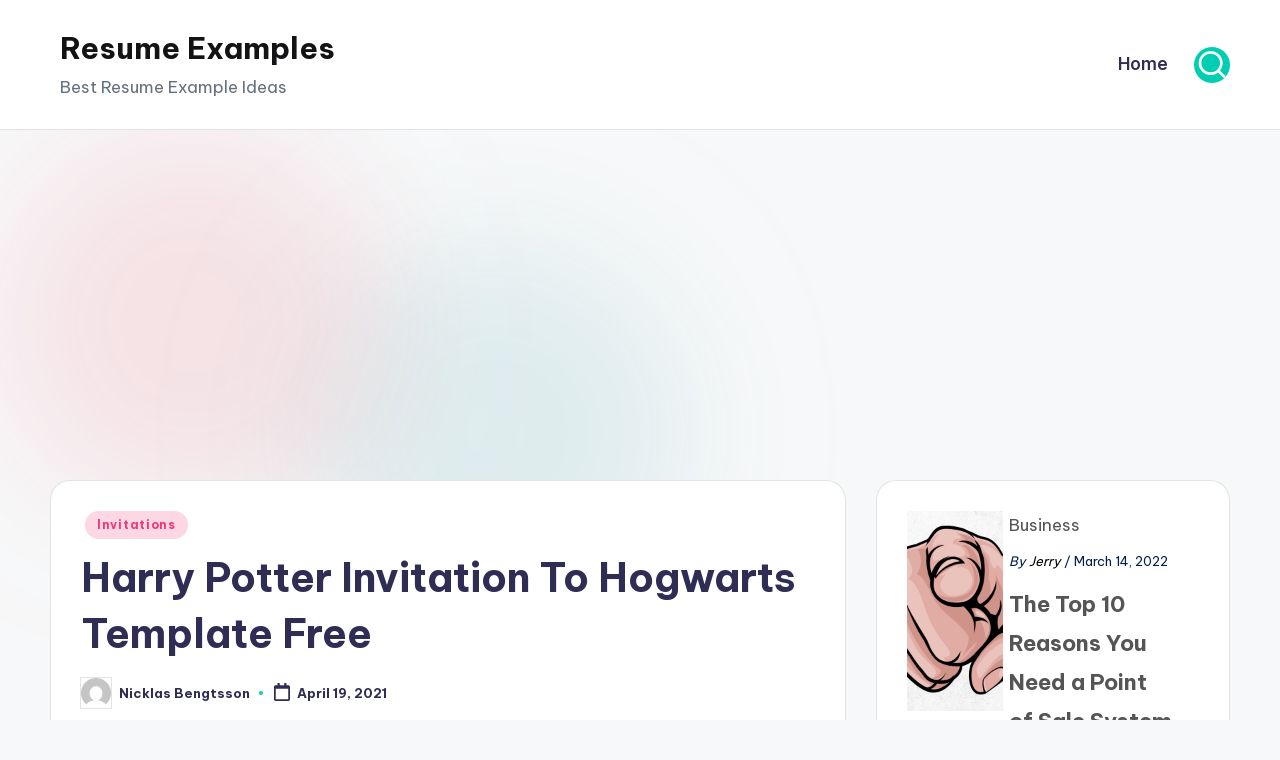

--- FILE ---
content_type: text/html; charset=UTF-8
request_url: https://www.contrapositionmagazine.com/2021/04/harry-potter-invitation-to-hogwarts-template-free/
body_size: 12567
content:

<!DOCTYPE html>
<html lang="en-US" itemscope itemtype="http://schema.org/WebPage" >
<head>
	<meta charset="UTF-8">
	<link rel="profile" href="http://gmpg.org/xfn/11">
	<title>Harry Potter Invitation To Hogwarts Template Free - Invitations : Resume Examples #Q4O6ynpGkd</title>
<meta name='robots' content='max-image-preview:large' />
	<style>img:is([sizes="auto" i], [sizes^="auto," i]) { contain-intrinsic-size: 3000px 1500px }</style>
	<meta name="viewport" content="width=device-width, initial-scale=1"><link rel='dns-prefetch' href='//www.contrapositionmagazine.com' />
<link rel='dns-prefetch' href='//fonts.googleapis.com' />
<link rel="alternate" type="application/rss+xml" title="Resume Examples &raquo; Feed" href="https://www.contrapositionmagazine.com/feed/" />
<link rel="alternate" type="application/rss+xml" title="Resume Examples &raquo; Comments Feed" href="https://www.contrapositionmagazine.com/comments/feed/" />
<script>
window._wpemojiSettings = {"baseUrl":"https:\/\/s.w.org\/images\/core\/emoji\/16.0.1\/72x72\/","ext":".png","svgUrl":"https:\/\/s.w.org\/images\/core\/emoji\/16.0.1\/svg\/","svgExt":".svg","source":{"concatemoji":"https:\/\/www.contrapositionmagazine.com\/wp-includes\/js\/wp-emoji-release.min.js?ver=6.8.3"}};
/*! This file is auto-generated */
!function(s,n){var o,i,e;function c(e){try{var t={supportTests:e,timestamp:(new Date).valueOf()};sessionStorage.setItem(o,JSON.stringify(t))}catch(e){}}function p(e,t,n){e.clearRect(0,0,e.canvas.width,e.canvas.height),e.fillText(t,0,0);var t=new Uint32Array(e.getImageData(0,0,e.canvas.width,e.canvas.height).data),a=(e.clearRect(0,0,e.canvas.width,e.canvas.height),e.fillText(n,0,0),new Uint32Array(e.getImageData(0,0,e.canvas.width,e.canvas.height).data));return t.every(function(e,t){return e===a[t]})}function u(e,t){e.clearRect(0,0,e.canvas.width,e.canvas.height),e.fillText(t,0,0);for(var n=e.getImageData(16,16,1,1),a=0;a<n.data.length;a++)if(0!==n.data[a])return!1;return!0}function f(e,t,n,a){switch(t){case"flag":return n(e,"\ud83c\udff3\ufe0f\u200d\u26a7\ufe0f","\ud83c\udff3\ufe0f\u200b\u26a7\ufe0f")?!1:!n(e,"\ud83c\udde8\ud83c\uddf6","\ud83c\udde8\u200b\ud83c\uddf6")&&!n(e,"\ud83c\udff4\udb40\udc67\udb40\udc62\udb40\udc65\udb40\udc6e\udb40\udc67\udb40\udc7f","\ud83c\udff4\u200b\udb40\udc67\u200b\udb40\udc62\u200b\udb40\udc65\u200b\udb40\udc6e\u200b\udb40\udc67\u200b\udb40\udc7f");case"emoji":return!a(e,"\ud83e\udedf")}return!1}function g(e,t,n,a){var r="undefined"!=typeof WorkerGlobalScope&&self instanceof WorkerGlobalScope?new OffscreenCanvas(300,150):s.createElement("canvas"),o=r.getContext("2d",{willReadFrequently:!0}),i=(o.textBaseline="top",o.font="600 32px Arial",{});return e.forEach(function(e){i[e]=t(o,e,n,a)}),i}function t(e){var t=s.createElement("script");t.src=e,t.defer=!0,s.head.appendChild(t)}"undefined"!=typeof Promise&&(o="wpEmojiSettingsSupports",i=["flag","emoji"],n.supports={everything:!0,everythingExceptFlag:!0},e=new Promise(function(e){s.addEventListener("DOMContentLoaded",e,{once:!0})}),new Promise(function(t){var n=function(){try{var e=JSON.parse(sessionStorage.getItem(o));if("object"==typeof e&&"number"==typeof e.timestamp&&(new Date).valueOf()<e.timestamp+604800&&"object"==typeof e.supportTests)return e.supportTests}catch(e){}return null}();if(!n){if("undefined"!=typeof Worker&&"undefined"!=typeof OffscreenCanvas&&"undefined"!=typeof URL&&URL.createObjectURL&&"undefined"!=typeof Blob)try{var e="postMessage("+g.toString()+"("+[JSON.stringify(i),f.toString(),p.toString(),u.toString()].join(",")+"));",a=new Blob([e],{type:"text/javascript"}),r=new Worker(URL.createObjectURL(a),{name:"wpTestEmojiSupports"});return void(r.onmessage=function(e){c(n=e.data),r.terminate(),t(n)})}catch(e){}c(n=g(i,f,p,u))}t(n)}).then(function(e){for(var t in e)n.supports[t]=e[t],n.supports.everything=n.supports.everything&&n.supports[t],"flag"!==t&&(n.supports.everythingExceptFlag=n.supports.everythingExceptFlag&&n.supports[t]);n.supports.everythingExceptFlag=n.supports.everythingExceptFlag&&!n.supports.flag,n.DOMReady=!1,n.readyCallback=function(){n.DOMReady=!0}}).then(function(){return e}).then(function(){var e;n.supports.everything||(n.readyCallback(),(e=n.source||{}).concatemoji?t(e.concatemoji):e.wpemoji&&e.twemoji&&(t(e.twemoji),t(e.wpemoji)))}))}((window,document),window._wpemojiSettings);
</script>
<style id='wp-emoji-styles-inline-css'>

	img.wp-smiley, img.emoji {
		display: inline !important;
		border: none !important;
		box-shadow: none !important;
		height: 1em !important;
		width: 1em !important;
		margin: 0 0.07em !important;
		vertical-align: -0.1em !important;
		background: none !important;
		padding: 0 !important;
	}
</style>
<link rel='stylesheet' id='wp-block-library-css' href='https://www.contrapositionmagazine.com/wp-includes/css/dist/block-library/style.min.css?ver=6.8.3' media='all' />
<style id='wp-block-library-theme-inline-css'>
.wp-block-audio :where(figcaption){color:#555;font-size:13px;text-align:center}.is-dark-theme .wp-block-audio :where(figcaption){color:#ffffffa6}.wp-block-audio{margin:0 0 1em}.wp-block-code{border:1px solid #ccc;border-radius:4px;font-family:Menlo,Consolas,monaco,monospace;padding:.8em 1em}.wp-block-embed :where(figcaption){color:#555;font-size:13px;text-align:center}.is-dark-theme .wp-block-embed :where(figcaption){color:#ffffffa6}.wp-block-embed{margin:0 0 1em}.blocks-gallery-caption{color:#555;font-size:13px;text-align:center}.is-dark-theme .blocks-gallery-caption{color:#ffffffa6}:root :where(.wp-block-image figcaption){color:#555;font-size:13px;text-align:center}.is-dark-theme :root :where(.wp-block-image figcaption){color:#ffffffa6}.wp-block-image{margin:0 0 1em}.wp-block-pullquote{border-bottom:4px solid;border-top:4px solid;color:currentColor;margin-bottom:1.75em}.wp-block-pullquote cite,.wp-block-pullquote footer,.wp-block-pullquote__citation{color:currentColor;font-size:.8125em;font-style:normal;text-transform:uppercase}.wp-block-quote{border-left:.25em solid;margin:0 0 1.75em;padding-left:1em}.wp-block-quote cite,.wp-block-quote footer{color:currentColor;font-size:.8125em;font-style:normal;position:relative}.wp-block-quote:where(.has-text-align-right){border-left:none;border-right:.25em solid;padding-left:0;padding-right:1em}.wp-block-quote:where(.has-text-align-center){border:none;padding-left:0}.wp-block-quote.is-large,.wp-block-quote.is-style-large,.wp-block-quote:where(.is-style-plain){border:none}.wp-block-search .wp-block-search__label{font-weight:700}.wp-block-search__button{border:1px solid #ccc;padding:.375em .625em}:where(.wp-block-group.has-background){padding:1.25em 2.375em}.wp-block-separator.has-css-opacity{opacity:.4}.wp-block-separator{border:none;border-bottom:2px solid;margin-left:auto;margin-right:auto}.wp-block-separator.has-alpha-channel-opacity{opacity:1}.wp-block-separator:not(.is-style-wide):not(.is-style-dots){width:100px}.wp-block-separator.has-background:not(.is-style-dots){border-bottom:none;height:1px}.wp-block-separator.has-background:not(.is-style-wide):not(.is-style-dots){height:2px}.wp-block-table{margin:0 0 1em}.wp-block-table td,.wp-block-table th{word-break:normal}.wp-block-table :where(figcaption){color:#555;font-size:13px;text-align:center}.is-dark-theme .wp-block-table :where(figcaption){color:#ffffffa6}.wp-block-video :where(figcaption){color:#555;font-size:13px;text-align:center}.is-dark-theme .wp-block-video :where(figcaption){color:#ffffffa6}.wp-block-video{margin:0 0 1em}:root :where(.wp-block-template-part.has-background){margin-bottom:0;margin-top:0;padding:1.25em 2.375em}
</style>
<style id='classic-theme-styles-inline-css'>
/*! This file is auto-generated */
.wp-block-button__link{color:#fff;background-color:#32373c;border-radius:9999px;box-shadow:none;text-decoration:none;padding:calc(.667em + 2px) calc(1.333em + 2px);font-size:1.125em}.wp-block-file__button{background:#32373c;color:#fff;text-decoration:none}
</style>
<style id='global-styles-inline-css'>
:root{--wp--preset--aspect-ratio--square: 1;--wp--preset--aspect-ratio--4-3: 4/3;--wp--preset--aspect-ratio--3-4: 3/4;--wp--preset--aspect-ratio--3-2: 3/2;--wp--preset--aspect-ratio--2-3: 2/3;--wp--preset--aspect-ratio--16-9: 16/9;--wp--preset--aspect-ratio--9-16: 9/16;--wp--preset--color--black: #000000;--wp--preset--color--cyan-bluish-gray: #abb8c3;--wp--preset--color--white: #ffffff;--wp--preset--color--pale-pink: #f78da7;--wp--preset--color--vivid-red: #cf2e2e;--wp--preset--color--luminous-vivid-orange: #ff6900;--wp--preset--color--luminous-vivid-amber: #fcb900;--wp--preset--color--light-green-cyan: #7bdcb5;--wp--preset--color--vivid-green-cyan: #00d084;--wp--preset--color--pale-cyan-blue: #8ed1fc;--wp--preset--color--vivid-cyan-blue: #0693e3;--wp--preset--color--vivid-purple: #9b51e0;--wp--preset--gradient--vivid-cyan-blue-to-vivid-purple: linear-gradient(135deg,rgba(6,147,227,1) 0%,rgb(155,81,224) 100%);--wp--preset--gradient--light-green-cyan-to-vivid-green-cyan: linear-gradient(135deg,rgb(122,220,180) 0%,rgb(0,208,130) 100%);--wp--preset--gradient--luminous-vivid-amber-to-luminous-vivid-orange: linear-gradient(135deg,rgba(252,185,0,1) 0%,rgba(255,105,0,1) 100%);--wp--preset--gradient--luminous-vivid-orange-to-vivid-red: linear-gradient(135deg,rgba(255,105,0,1) 0%,rgb(207,46,46) 100%);--wp--preset--gradient--very-light-gray-to-cyan-bluish-gray: linear-gradient(135deg,rgb(238,238,238) 0%,rgb(169,184,195) 100%);--wp--preset--gradient--cool-to-warm-spectrum: linear-gradient(135deg,rgb(74,234,220) 0%,rgb(151,120,209) 20%,rgb(207,42,186) 40%,rgb(238,44,130) 60%,rgb(251,105,98) 80%,rgb(254,248,76) 100%);--wp--preset--gradient--blush-light-purple: linear-gradient(135deg,rgb(255,206,236) 0%,rgb(152,150,240) 100%);--wp--preset--gradient--blush-bordeaux: linear-gradient(135deg,rgb(254,205,165) 0%,rgb(254,45,45) 50%,rgb(107,0,62) 100%);--wp--preset--gradient--luminous-dusk: linear-gradient(135deg,rgb(255,203,112) 0%,rgb(199,81,192) 50%,rgb(65,88,208) 100%);--wp--preset--gradient--pale-ocean: linear-gradient(135deg,rgb(255,245,203) 0%,rgb(182,227,212) 50%,rgb(51,167,181) 100%);--wp--preset--gradient--electric-grass: linear-gradient(135deg,rgb(202,248,128) 0%,rgb(113,206,126) 100%);--wp--preset--gradient--midnight: linear-gradient(135deg,rgb(2,3,129) 0%,rgb(40,116,252) 100%);--wp--preset--font-size--small: 13px;--wp--preset--font-size--medium: 20px;--wp--preset--font-size--large: 36px;--wp--preset--font-size--x-large: 42px;--wp--preset--spacing--20: 0.44rem;--wp--preset--spacing--30: 0.67rem;--wp--preset--spacing--40: 1rem;--wp--preset--spacing--50: 1.5rem;--wp--preset--spacing--60: 2.25rem;--wp--preset--spacing--70: 3.38rem;--wp--preset--spacing--80: 5.06rem;--wp--preset--shadow--natural: 6px 6px 9px rgba(0, 0, 0, 0.2);--wp--preset--shadow--deep: 12px 12px 50px rgba(0, 0, 0, 0.4);--wp--preset--shadow--sharp: 6px 6px 0px rgba(0, 0, 0, 0.2);--wp--preset--shadow--outlined: 6px 6px 0px -3px rgba(255, 255, 255, 1), 6px 6px rgba(0, 0, 0, 1);--wp--preset--shadow--crisp: 6px 6px 0px rgba(0, 0, 0, 1);}:where(.is-layout-flex){gap: 0.5em;}:where(.is-layout-grid){gap: 0.5em;}body .is-layout-flex{display: flex;}.is-layout-flex{flex-wrap: wrap;align-items: center;}.is-layout-flex > :is(*, div){margin: 0;}body .is-layout-grid{display: grid;}.is-layout-grid > :is(*, div){margin: 0;}:where(.wp-block-columns.is-layout-flex){gap: 2em;}:where(.wp-block-columns.is-layout-grid){gap: 2em;}:where(.wp-block-post-template.is-layout-flex){gap: 1.25em;}:where(.wp-block-post-template.is-layout-grid){gap: 1.25em;}.has-black-color{color: var(--wp--preset--color--black) !important;}.has-cyan-bluish-gray-color{color: var(--wp--preset--color--cyan-bluish-gray) !important;}.has-white-color{color: var(--wp--preset--color--white) !important;}.has-pale-pink-color{color: var(--wp--preset--color--pale-pink) !important;}.has-vivid-red-color{color: var(--wp--preset--color--vivid-red) !important;}.has-luminous-vivid-orange-color{color: var(--wp--preset--color--luminous-vivid-orange) !important;}.has-luminous-vivid-amber-color{color: var(--wp--preset--color--luminous-vivid-amber) !important;}.has-light-green-cyan-color{color: var(--wp--preset--color--light-green-cyan) !important;}.has-vivid-green-cyan-color{color: var(--wp--preset--color--vivid-green-cyan) !important;}.has-pale-cyan-blue-color{color: var(--wp--preset--color--pale-cyan-blue) !important;}.has-vivid-cyan-blue-color{color: var(--wp--preset--color--vivid-cyan-blue) !important;}.has-vivid-purple-color{color: var(--wp--preset--color--vivid-purple) !important;}.has-black-background-color{background-color: var(--wp--preset--color--black) !important;}.has-cyan-bluish-gray-background-color{background-color: var(--wp--preset--color--cyan-bluish-gray) !important;}.has-white-background-color{background-color: var(--wp--preset--color--white) !important;}.has-pale-pink-background-color{background-color: var(--wp--preset--color--pale-pink) !important;}.has-vivid-red-background-color{background-color: var(--wp--preset--color--vivid-red) !important;}.has-luminous-vivid-orange-background-color{background-color: var(--wp--preset--color--luminous-vivid-orange) !important;}.has-luminous-vivid-amber-background-color{background-color: var(--wp--preset--color--luminous-vivid-amber) !important;}.has-light-green-cyan-background-color{background-color: var(--wp--preset--color--light-green-cyan) !important;}.has-vivid-green-cyan-background-color{background-color: var(--wp--preset--color--vivid-green-cyan) !important;}.has-pale-cyan-blue-background-color{background-color: var(--wp--preset--color--pale-cyan-blue) !important;}.has-vivid-cyan-blue-background-color{background-color: var(--wp--preset--color--vivid-cyan-blue) !important;}.has-vivid-purple-background-color{background-color: var(--wp--preset--color--vivid-purple) !important;}.has-black-border-color{border-color: var(--wp--preset--color--black) !important;}.has-cyan-bluish-gray-border-color{border-color: var(--wp--preset--color--cyan-bluish-gray) !important;}.has-white-border-color{border-color: var(--wp--preset--color--white) !important;}.has-pale-pink-border-color{border-color: var(--wp--preset--color--pale-pink) !important;}.has-vivid-red-border-color{border-color: var(--wp--preset--color--vivid-red) !important;}.has-luminous-vivid-orange-border-color{border-color: var(--wp--preset--color--luminous-vivid-orange) !important;}.has-luminous-vivid-amber-border-color{border-color: var(--wp--preset--color--luminous-vivid-amber) !important;}.has-light-green-cyan-border-color{border-color: var(--wp--preset--color--light-green-cyan) !important;}.has-vivid-green-cyan-border-color{border-color: var(--wp--preset--color--vivid-green-cyan) !important;}.has-pale-cyan-blue-border-color{border-color: var(--wp--preset--color--pale-cyan-blue) !important;}.has-vivid-cyan-blue-border-color{border-color: var(--wp--preset--color--vivid-cyan-blue) !important;}.has-vivid-purple-border-color{border-color: var(--wp--preset--color--vivid-purple) !important;}.has-vivid-cyan-blue-to-vivid-purple-gradient-background{background: var(--wp--preset--gradient--vivid-cyan-blue-to-vivid-purple) !important;}.has-light-green-cyan-to-vivid-green-cyan-gradient-background{background: var(--wp--preset--gradient--light-green-cyan-to-vivid-green-cyan) !important;}.has-luminous-vivid-amber-to-luminous-vivid-orange-gradient-background{background: var(--wp--preset--gradient--luminous-vivid-amber-to-luminous-vivid-orange) !important;}.has-luminous-vivid-orange-to-vivid-red-gradient-background{background: var(--wp--preset--gradient--luminous-vivid-orange-to-vivid-red) !important;}.has-very-light-gray-to-cyan-bluish-gray-gradient-background{background: var(--wp--preset--gradient--very-light-gray-to-cyan-bluish-gray) !important;}.has-cool-to-warm-spectrum-gradient-background{background: var(--wp--preset--gradient--cool-to-warm-spectrum) !important;}.has-blush-light-purple-gradient-background{background: var(--wp--preset--gradient--blush-light-purple) !important;}.has-blush-bordeaux-gradient-background{background: var(--wp--preset--gradient--blush-bordeaux) !important;}.has-luminous-dusk-gradient-background{background: var(--wp--preset--gradient--luminous-dusk) !important;}.has-pale-ocean-gradient-background{background: var(--wp--preset--gradient--pale-ocean) !important;}.has-electric-grass-gradient-background{background: var(--wp--preset--gradient--electric-grass) !important;}.has-midnight-gradient-background{background: var(--wp--preset--gradient--midnight) !important;}.has-small-font-size{font-size: var(--wp--preset--font-size--small) !important;}.has-medium-font-size{font-size: var(--wp--preset--font-size--medium) !important;}.has-large-font-size{font-size: var(--wp--preset--font-size--large) !important;}.has-x-large-font-size{font-size: var(--wp--preset--font-size--x-large) !important;}
:where(.wp-block-post-template.is-layout-flex){gap: 1.25em;}:where(.wp-block-post-template.is-layout-grid){gap: 1.25em;}
:where(.wp-block-columns.is-layout-flex){gap: 2em;}:where(.wp-block-columns.is-layout-grid){gap: 2em;}
:root :where(.wp-block-pullquote){font-size: 1.5em;line-height: 1.6;}
</style>
<link rel='stylesheet' id='sp-related-post-css' href='https://www.contrapositionmagazine.com/wp-content/plugins/sp-related-post/public/css/sp-related-post-traditional.css?ver=1.0.0' media='all' />
<link rel='stylesheet' id='wpbaw-public-style-css' href='https://www.contrapositionmagazine.com/wp-content/plugins/wp-blog-and-widgets/assets/css/wpbaw-public.css?ver=2.2.1' media='all' />
<link rel='stylesheet' id='swiper-css' href='https://www.contrapositionmagazine.com/wp-content/themes/bloghash/assets/css/swiper-bundle.min.css?ver=6.8.3' media='all' />
<link rel='stylesheet' id='FontAwesome-css' href='https://www.contrapositionmagazine.com/wp-content/themes/bloghash/assets/css/all.min.css?ver=5.15.4' media='all' />
<link rel='stylesheet' id='bloghash-styles-css' href='https://www.contrapositionmagazine.com/wp-content/themes/bloghash/assets/css/style.min.css?ver=1.0.25' media='all' />
<!--[if IE]>
<link rel='stylesheet' id='bloghash-ie-css' href='https://www.contrapositionmagazine.com/wp-content/themes/bloghash/assets/css/compatibility/ie.min.css?ver=1.0.25' media='all' />
<![endif]-->
<link rel='stylesheet' id='bloghash-google-fonts-css' href='//fonts.googleapis.com/css?family=Inter+Tight%3A600%7CBe+Vietnam+Pro%3A400%2C700%2C500%7CPlayfair+Display%3A400%2C400i&#038;display=swap&#038;subsets=latin&#038;ver=1.0.25' media='' />
<link rel='stylesheet' id='bloghash-dynamic-styles-css' href='https://www.contrapositionmagazine.com/wp-content/uploads/bloghash/dynamic-styles.css?ver=1769490244' media='all' />
<!--[if IE]>
<script src="https://www.contrapositionmagazine.com/wp-content/themes/bloghash/assets/js/vendors/flexibility.min.js?ver=1.0.25" id="bloghash-flexibility-js"></script>
<script id="bloghash-flexibility-js-after">
flexibility(document.documentElement);
</script>
<![endif]-->
<script src="https://www.contrapositionmagazine.com/wp-includes/js/jquery/jquery.min.js?ver=3.7.1" id="jquery-core-js"></script>
<script src="https://www.contrapositionmagazine.com/wp-includes/js/jquery/jquery-migrate.min.js?ver=3.4.1" id="jquery-migrate-js"></script>
<link rel="https://api.w.org/" href="https://www.contrapositionmagazine.com/wp-json/" /><link rel="alternate" title="JSON" type="application/json" href="https://www.contrapositionmagazine.com/wp-json/wp/v2/posts/117625" /><link rel="EditURI" type="application/rsd+xml" title="RSD" href="https://www.contrapositionmagazine.com/xmlrpc.php?rsd" />
<meta name="generator" content="WordPress 6.8.3" />
<link rel='shortlink' href='https://www.contrapositionmagazine.com/?p=117625' />
<link rel="alternate" title="oEmbed (JSON)" type="application/json+oembed" href="https://www.contrapositionmagazine.com/wp-json/oembed/1.0/embed?url=https%3A%2F%2Fwww.contrapositionmagazine.com%2F2021%2F04%2Fharry-potter-invitation-to-hogwarts-template-free%2F" />
<link rel="alternate" title="oEmbed (XML)" type="text/xml+oembed" href="https://www.contrapositionmagazine.com/wp-json/oembed/1.0/embed?url=https%3A%2F%2Fwww.contrapositionmagazine.com%2F2021%2F04%2Fharry-potter-invitation-to-hogwarts-template-free%2F&#038;format=xml" />
<meta name="title" content="Harry Potter Invitation To Hogwarts Template Free - Invitations : Resume Examples #Q4O6ynpGkd" /><link rel="canonical" href="https://www.contrapositionmagazine.com/2021/04/harry-potter-invitation-to-hogwarts-template-free/" />		<script type="text/javascript">
			var _statcounter = _statcounter || [];
			_statcounter.push({"tags": {"author": "Nicklas Bengtsson"}});
		</script>
		<style type="text/css"></style><meta name="theme-color" content="#00ceb3"><script async src="https://pagead2.googlesyndication.com/pagead/js/adsbygoogle.js?client=ca-pub-8923020722602584"
     crossorigin="anonymous"></script>	
</head>

<body class="wp-singular post-template-default single single-post postid-117625 single-format-standard wp-embed-responsive wp-theme-bloghash bloghash-topbar__separators-regular bloghash-layout__fw-contained bloghash-layout__boxed-separated bloghash-layout-shadow bloghash-header-layout-1 bloghash-menu-animation-underline bloghash-header__separators-none bloghash-single-title-in-content bloghash-page-title-align-left bloghash-has-sidebar bloghash-sticky-sidebar bloghash-sidebar-style-2 bloghash-sidebar-position__right-sidebar entry-media-hover-style-1 bloghash-copyright-layout-1 is-section-heading-init-s1 is-footer-heading-init-s0 bloghash-input-supported bloghash-blog-image-wrap validate-comment-form bloghash-menu-accessibility">


<div id="page" class="hfeed site">
	<a class="skip-link screen-reader-text" href="#main">Skip to content</a>

	
	
	<header id="masthead" class="site-header" role="banner" itemtype="https://schema.org/WPHeader" itemscope="itemscope">
		<div id="bloghash-header" >
		<div id="bloghash-header-inner">
		
<div class="bloghash-container bloghash-header-container">

	
<div class="bloghash-logo bloghash-header-element" itemtype="https://schema.org/Organization" itemscope="itemscope">
	<div class="logo-inner"><span class="site-title" itemprop="name">
					<a href="https://www.contrapositionmagazine.com/" rel="home" itemprop="url">
						Resume Examples
					</a>
				</span><p class="site-description" itemprop="description">
						Best Resume Example Ideas
					</p></div></div><!-- END .bloghash-logo -->

	<span class="bloghash-header-element bloghash-mobile-nav">
				<button class="bloghash-hamburger hamburger--spin bloghash-hamburger-bloghash-primary-nav" aria-label="Menu" aria-controls="bloghash-primary-nav" type="button">

			
			<span class="hamburger-box">
				<span class="hamburger-inner"></span>
			</span>

		</button>
			</span>

	
<nav class="site-navigation main-navigation bloghash-primary-nav bloghash-nav bloghash-header-element" role="navigation" itemtype="https://schema.org/SiteNavigationElement" itemscope="itemscope" aria-label="Site Navigation">

<ul class="bloghash-primary-nav"><li ><a href="https://www.contrapositionmagazine.com/"><span>Home</span></a></li></ul></nav><!-- END .bloghash-nav -->
<div class="bloghash-header-widgets bloghash-header-element bloghash-widget-location-right"><div class="bloghash-header-widget__search bloghash-header-widget bloghash-hide-mobile-tablet"><div class="bloghash-widget-wrapper">
<div aria-haspopup="true">
	<a href="#" class="bloghash-search rounded-fill">
		<svg class="bloghash-icon" aria-label="Search" xmlns="http://www.w3.org/2000/svg" width="32" height="32" viewBox="0 0 32 32"><path d="M28.962 26.499l-4.938-4.938c1.602-2.002 2.669-4.671 2.669-7.474 0-6.673-5.339-12.012-12.012-12.012S2.669 7.414 2.669 14.087a11.962 11.962 0 0012.012 12.012c2.803 0 5.472-.934 7.474-2.669l4.938 4.938c.267.267.667.4.934.4s.667-.133.934-.4a1.29 1.29 0 000-1.868zM5.339 14.087c0-5.205 4.137-9.342 9.342-9.342s9.342 4.137 9.342 9.342c0 2.536-1.068 4.938-2.669 6.54-1.735 1.735-4.004 2.669-6.54 2.669-5.339.133-9.476-4.004-9.476-9.209z" /></svg>	</a><!-- END .bloghash-search -->

	<div class="bloghash-search-simple bloghash-search-container dropdown-item">
		
<form role="search" aria-label="Search for:" method="get" class="bloghash-search-form search-form" action="https://www.contrapositionmagazine.com/">
	<div>
		<input type="search" class="bloghash-input-search search-field" aria-label="Enter search keywords" placeholder="Search" value="" name="s" />
				
		
			<button type="submit" class="bloghash-animate-arrow right-arrow" aria-hidden="true" role="button" tabindex="0">
				<svg xmlns="http://www.w3.org/2000/svg" viewBox="0 0 25 18"><path class="arrow-handle" d="M2.511 9.007l7.185-7.221c.407-.409.407-1.071 0-1.48s-1.068-.409-1.476 0L.306 8.259a1.049 1.049 0 000 1.481l7.914 7.952c.407.408 1.068.408 1.476 0s.407-1.07 0-1.479L2.511 9.007z"></path><path class="arrow-bar" fill-rule="evenodd" clip-rule="evenodd" d="M1 8h28.001a1.001 1.001 0 010 2H1a1 1 0 110-2z"></path></svg>
			</button>		<button type="button" class="bloghash-search-close" aria-hidden="true" role="button">
			<svg aria-hidden="true" xmlns="http://www.w3.org/2000/svg" width="16" height="16" viewBox="0 0 16 16"><path d="M6.852 7.649L.399 1.195 1.445.149l6.454 6.453L14.352.149l1.047 1.046-6.454 6.454 6.454 6.453-1.047 1.047-6.453-6.454-6.454 6.454-1.046-1.047z" fill="currentColor" fill-rule="evenodd"></path></svg>
		</button>
			</div>
</form>	</div><!-- END .bloghash-search-simple -->
</div>
</div></div><!-- END .bloghash-header-widget --></div><!-- END .bloghash-header-widgets -->
</div><!-- END .bloghash-container -->
	</div><!-- END #bloghash-header-inner -->
	</div><!-- END #bloghash-header -->
			</header><!-- #masthead .site-header -->

	
			<div id="main" class="site-main">

			

<div class="bloghash-container">

	
	<div id="primary" class="content-area">

		
		<main id="content" class="site-content " role="main" itemscope itemtype="http://schema.org/Blog">

			

<article id="post-117625" class="bloghash-article post-117625 post type-post status-publish format-standard has-post-thumbnail hentry category-invitations" itemscope="" itemtype="https://schema.org/CreativeWork">

	
<div class="post-category">

	<span class="cat-links"><span class="screen-reader-text">Posted in</span><span><a href="https://www.contrapositionmagazine.com/category/invitations/" class="cat-9" rel="category">Invitations</a></span></span>
</div>

<header class="entry-header">

	
	<h1 class="entry-title" itemprop="headline">
		Harry Potter Invitation To Hogwarts Template Free	</h1>

</header>
<div class="entry-meta"><div class="entry-meta-elements">		<span class="post-author">
			<span class="posted-by vcard author"  itemprop="author" itemscope="itemscope" itemtype="http://schema.org/Person">
				<span class="screen-reader-text">Posted by</span>

									<span class="author-avatar">
						<img alt='' src='https://secure.gravatar.com/avatar/264e5244623e898bd4c49a4d54cbc1a1c8da4764842aa3064935798b9c601e5d?s=30&#038;d=mm&#038;r=g' srcset='https://secure.gravatar.com/avatar/264e5244623e898bd4c49a4d54cbc1a1c8da4764842aa3064935798b9c601e5d?s=60&#038;d=mm&#038;r=g 2x' class='avatar avatar-30 photo' height='30' width='30' decoding='async'/>					</span>
				
				<span>
					<a class="url fn n" title="View all posts by Nicklas Bengtsson" href="https://www.contrapositionmagazine.com/author/nicklas-bengtsson/" rel="author"  itemprop="url">
						<span class="author-name"  itemprop="name">Nicklas Bengtsson</span>
					</a>
				</span>
			</span>
		</span>
		<span class="posted-on"><time class="entry-date published updated" datetime="2021-04-19T00:26:40+00:00"><svg class="bloghash-icon" aria-hidden="true" xmlns="http://www.w3.org/2000/svg" viewBox="0 0 448 512"><!--!Font Awesome Free 6.5.1 by @fontawesome - https://fontawesome.com License - https://fontawesome.com/license/free Copyright 2024 Fonticons, Inc.--><path d="M400 64h-48V12c0-6.6-5.4-12-12-12h-40c-6.6 0-12 5.4-12 12v52H160V12c0-6.6-5.4-12-12-12h-40c-6.6 0-12 5.4-12 12v52H48C21.5 64 0 85.5 0 112v352c0 26.5 21.5 48 48 48h352c26.5 0 48-21.5 48-48V112c0-26.5-21.5-48-48-48zm-6 400H54c-3.3 0-6-2.7-6-6V160h352v298c0 3.3-2.7 6-6 6z" /></svg>April 19, 2021</time></span></div></div>
<div class="entry-content bloghash-entry" itemprop="text">
	<p><img decoding="async" src="http://www.contrapositionmagazine.com/wp-content/uploads/2021/04/harry-potter-invitation-to-hogwarts-template-free.jpg" class="attachment-full size-full" alt="Harry Potter Invitation To Hogwarts Template Free" /></p>
<div style="clear:both"></div></div>



<section class="author-box" itemprop="author" itemscope="itemscope" itemtype="http://schema.org/Person">

	<div class="author-box-avatar">
		<img alt='' src='https://secure.gravatar.com/avatar/264e5244623e898bd4c49a4d54cbc1a1c8da4764842aa3064935798b9c601e5d?s=75&#038;d=mm&#038;r=g' srcset='https://secure.gravatar.com/avatar/264e5244623e898bd4c49a4d54cbc1a1c8da4764842aa3064935798b9c601e5d?s=150&#038;d=mm&#038;r=g 2x' class='avatar avatar-75 photo' height='75' width='75' decoding='async'/>	</div>

	<div class="author-box-meta">
		<div class="h4 author-box-title">
							<a href="https://www.contrapositionmagazine.com/author/nicklas-bengtsson/" class="url fn n" rel="author" itemprop="url">
				Nicklas Bengtsson	
				</a>
						</div>

		
		
		<div class="author-box-content" itemprop="description">
					</div>

		
<div class="more-posts-button">
	<a href="https://www.contrapositionmagazine.com/author/nicklas-bengtsson/" class="bloghash-btn btn-text-1" role="button"><span>View All Posts</span></i></a>
</div>
	</div><!-- END .author-box-meta -->

</section>

<section class="post-nav" role="navigation">
	<h2 class="screen-reader-text">Post navigation</h2>

	<div class="nav-previous"><h6 class="nav-title">Previous Post</h6><a href="https://www.contrapositionmagazine.com/2021/04/harry-potter-invitation-template-editable/" rel="prev"><div class="nav-content"><img width="75" height="75" src="https://www.contrapositionmagazine.com/wp-content/uploads/2021/04/harry-potter-invitation-template-editable-300x300.jpg" class="attachment-75x75 size-75x75 wp-post-image" alt="Harry Potter Invitation Template Editable" itemprop="image" decoding="async" srcset="https://www.contrapositionmagazine.com/wp-content/uploads/2021/04/harry-potter-invitation-template-editable-300x300.jpg 300w, https://www.contrapositionmagazine.com/wp-content/uploads/2021/04/harry-potter-invitation-template-editable-700x700.jpg 700w, https://www.contrapositionmagazine.com/wp-content/uploads/2021/04/harry-potter-invitation-template-editable-768x768.jpg 768w, https://www.contrapositionmagazine.com/wp-content/uploads/2021/04/harry-potter-invitation-template-editable.jpg 1812w" sizes="(max-width: 75px) 100vw, 75px" /> <span>Harry Potter Invitation Template Editable</span></div></a></div><div class="nav-next"><h6 class="nav-title">Next Post</h6><a href="https://www.contrapositionmagazine.com/2021/04/harry-potter-invitation-to-hogwarts-template/" rel="next"><div class="nav-content"><span>Harry Potter Invitation To Hogwarts Template</span> <img width="75" height="43" src="https://www.contrapositionmagazine.com/wp-content/uploads/2021/04/harry-potter-invitation-to-hogwarts-template-300x170.jpg" class="attachment-75x75 size-75x75 wp-post-image" alt="Harry Potter Invitation To Hogwarts Template" itemprop="image" decoding="async" loading="lazy" srcset="https://www.contrapositionmagazine.com/wp-content/uploads/2021/04/harry-potter-invitation-to-hogwarts-template-300x170.jpg 300w, https://www.contrapositionmagazine.com/wp-content/uploads/2021/04/harry-potter-invitation-to-hogwarts-template-700x397.jpg 700w, https://www.contrapositionmagazine.com/wp-content/uploads/2021/04/harry-potter-invitation-to-hogwarts-template-768x435.jpg 768w, https://www.contrapositionmagazine.com/wp-content/uploads/2021/04/harry-potter-invitation-to-hogwarts-template.jpg 1292w" sizes="auto, (max-width: 75px) 100vw, 75px" /></div></a></div>
</section>

</article><!-- #post-117625 -->


		</main><!-- #content .site-content -->

		
	</div><!-- #primary .content-area -->

	
<aside id="secondary" class="widget-area bloghash-sidebar-container" itemtype="http://schema.org/WPSideBar" itemscope="itemscope" role="complementary">

	<div class="bloghash-sidebar-inner">
		
		<div id="block-3" class="bloghash-sidebar-widget bloghash-widget bloghash-entry widget widget_block">
	<div class="blogfree-plugin blog-clearfix ">
	
		<div id="post-179646" class="blog type-blog has-thumb blog-col-0 wpbaw-blog-class wpbaw-first has-date">
			<div class="blog-inner-wrap-view blog-clearfix">
							<div class="blog-thumb">
					<div class="grid-blog-thumb">
						<a href="https://www.contrapositionmagazine.com/blog-post/the-top-10-reasons-you-need-a-point-of-sale-system/"><img decoding="async" class="wpbaw-blog-img" src="https://www.contrapositionmagazine.com/wp-content/uploads/2022/03/The-Top-10-Reasons-You-Need-a-Point-of-Sale-System.png" alt="The Top 10 Reasons You Need a Point of Sale System"/></a>
					</div>
				</div>
			
			<div class="blog-content">
									<div class="grid-category-post">
						<a href="https://www.contrapositionmagazine.com/blog-category/business/">Business</a>					</div>
											<div class="blog-author">
															<span>By<a href="https://www.contrapositionmagazine.com/author/admin/" target="_self"> Jerry</a></span>
														/							March 14, 2022						</div>
				<div class="post-content-text">
															<h3 class="blog-title"><a href="https://www.contrapositionmagazine.com/blog-post/the-top-10-reasons-you-need-a-point-of-sale-system/" rel="bookmark">The Top 10 Reasons You Need a Point of Sale System</a></h3>
																					<div class="blog-content-excerpt">
															<p class="blog-short-content">10. Employers are yours. If you have employees, you are vulnerable to Theft, sweethearting and negligent errors. You require effective...</p>
								<a href="https://www.contrapositionmagazine.com/blog-post/the-top-10-reasons-you-need-a-point-of-sale-system/" class="blog-more-link"> Read More</a>
													</div>
									</div>
			</div>
			</div>
		</div>
	
		<div id="post-176231" class="blog type-blog has-thumb blog-col-0 wpbaw-blog-class has-date">
			<div class="blog-inner-wrap-view blog-clearfix">
							<div class="blog-thumb">
					<div class="grid-blog-thumb">
						<a href="https://www.contrapositionmagazine.com/blog-post/seven-things-your-network-must-have/"><img decoding="async" class="wpbaw-blog-img" src="https://www.contrapositionmagazine.com/wp-content/uploads/2022/02/Seven-Things-Your-Network-Must-Have.jpg" alt="Seven Things Your Network Must Have"/></a>
					</div>
				</div>
			
			<div class="blog-content">
									<div class="grid-category-post">
						<a href="https://www.contrapositionmagazine.com/blog-category/business/">Business</a>					</div>
											<div class="blog-author">
															<span>By<a href="https://www.contrapositionmagazine.com/author/admin/" target="_self"> Jerry</a></span>
														/							February 7, 2022						</div>
				<div class="post-content-text">
															<h3 class="blog-title"><a href="https://www.contrapositionmagazine.com/blog-post/seven-things-your-network-must-have/" rel="bookmark">Seven Things Your Network Must Have</a></h3>
																					<div class="blog-content-excerpt">
															<p class="blog-short-content">Little and medium organizations will quite often involve data innovation for what they see as being outright necessities. That is...</p>
								<a href="https://www.contrapositionmagazine.com/blog-post/seven-things-your-network-must-have/" class="blog-more-link"> Read More</a>
													</div>
									</div>
			</div>
			</div>
		</div>
	
		<div id="post-176228" class="blog type-blog has-thumb blog-col-0 wpbaw-blog-class has-date">
			<div class="blog-inner-wrap-view blog-clearfix">
							<div class="blog-thumb">
					<div class="grid-blog-thumb">
						<a href="https://www.contrapositionmagazine.com/blog-post/7-tips-on-increasing-your-paid-survey-profits/"><img decoding="async" class="wpbaw-blog-img" src="https://www.contrapositionmagazine.com/wp-content/uploads/2022/02/7-Tips-On-Increasing-Your-Paid-Survey-Profits.jpg" alt="7 Tips On Increasing Your Paid Survey Profits"/></a>
					</div>
				</div>
			
			<div class="blog-content">
									<div class="grid-category-post">
						<a href="https://www.contrapositionmagazine.com/blog-category/business/">Business</a>					</div>
											<div class="blog-author">
															<span>By<a href="https://www.contrapositionmagazine.com/author/admin/" target="_self"> Jerry</a></span>
														/							February 7, 2022						</div>
				<div class="post-content-text">
															<h3 class="blog-title"><a href="https://www.contrapositionmagazine.com/blog-post/7-tips-on-increasing-your-paid-survey-profits/" rel="bookmark">7 Tips On Increasing Your Paid Survey Profits</a></h3>
																					<div class="blog-content-excerpt">
															<p class="blog-short-content">Stage 1 - Find a Free Paid Surveys Directory There are a few sites out there that will attempt to...</p>
								<a href="https://www.contrapositionmagazine.com/blog-post/7-tips-on-increasing-your-paid-survey-profits/" class="blog-more-link"> Read More</a>
													</div>
									</div>
			</div>
			</div>
		</div>
	
		<div id="post-175438" class="blog type-blog has-thumb blog-col-0 wpbaw-blog-class has-date">
			<div class="blog-inner-wrap-view blog-clearfix">
							<div class="blog-thumb">
					<div class="grid-blog-thumb">
						<a href="https://www.contrapositionmagazine.com/blog-post/seven-ways-to-enhance-organizational-culture/"><img decoding="async" class="wpbaw-blog-img" src="https://www.contrapositionmagazine.com/wp-content/uploads/2022/02/Seven-Ways-to-Enhance-Organizational-Culture.jpg" alt="Seven Ways to Enhance Organizational Culture"/></a>
					</div>
				</div>
			
			<div class="blog-content">
									<div class="grid-category-post">
						<a href="https://www.contrapositionmagazine.com/blog-category/business/">Business</a>					</div>
											<div class="blog-author">
															<span>By<a href="https://www.contrapositionmagazine.com/author/admin/" target="_self"> Jerry</a></span>
														/							February 2, 2022						</div>
				<div class="post-content-text">
															<h3 class="blog-title"><a href="https://www.contrapositionmagazine.com/blog-post/seven-ways-to-enhance-organizational-culture/" rel="bookmark">Seven Ways to Enhance Organizational Culture</a></h3>
																					<div class="blog-content-excerpt">
															<p class="blog-short-content">As a youthful representative I was moved to work in an office tower in midtown San Francisco. I wasn't the...</p>
								<a href="https://www.contrapositionmagazine.com/blog-post/seven-ways-to-enhance-organizational-culture/" class="blog-more-link"> Read More</a>
													</div>
									</div>
			</div>
			</div>
		</div>
	
		<div id="post-175435" class="blog type-blog has-thumb blog-col-0 wpbaw-blog-class has-date">
			<div class="blog-inner-wrap-view blog-clearfix">
							<div class="blog-thumb">
					<div class="grid-blog-thumb">
						<a href="https://www.contrapositionmagazine.com/blog-post/top-10-tips-for-a-successful-network-marketing-presentation/"><img decoding="async" class="wpbaw-blog-img" src="https://www.contrapositionmagazine.com/wp-content/uploads/2022/02/Top-10-Tips-for-a-Successful-Network-Marketing-Presentation.jpg" alt="Top 10 Tips for a Successful Network Marketing Presentation"/></a>
					</div>
				</div>
			
			<div class="blog-content">
									<div class="grid-category-post">
						<a href="https://www.contrapositionmagazine.com/blog-category/business/">Business</a>					</div>
											<div class="blog-author">
															<span>By<a href="https://www.contrapositionmagazine.com/author/admin/" target="_self"> Jerry</a></span>
														/							February 2, 2022						</div>
				<div class="post-content-text">
															<h3 class="blog-title"><a href="https://www.contrapositionmagazine.com/blog-post/top-10-tips-for-a-successful-network-marketing-presentation/" rel="bookmark">Top 10 Tips for a Successful Network Marketing Presentation</a></h3>
																					<div class="blog-content-excerpt">
															<p class="blog-short-content">As organization advertisers, we regularly have significant data to grant and our part in doing as such is a significant...</p>
								<a href="https://www.contrapositionmagazine.com/blog-post/top-10-tips-for-a-successful-network-marketing-presentation/" class="blog-more-link"> Read More</a>
													</div>
									</div>
			</div>
			</div>
		</div>
	
		<div id="post-174745" class="blog type-blog has-thumb blog-col-0 wpbaw-blog-class has-date">
			<div class="blog-inner-wrap-view blog-clearfix">
							<div class="blog-thumb">
					<div class="grid-blog-thumb">
						<a href="https://www.contrapositionmagazine.com/blog-post/ten-ways-to-a-greater-roi-on-professional-coaching/"><img decoding="async" class="wpbaw-blog-img" src="https://www.contrapositionmagazine.com/wp-content/uploads/2022/01/Ten-Ways-to-a-Greater-ROI-on-Professional-Coaching.jpg" alt="Ten Ways to a Greater ROI on Professional Coaching"/></a>
					</div>
				</div>
			
			<div class="blog-content">
									<div class="grid-category-post">
						<a href="https://www.contrapositionmagazine.com/blog-category/business/">Business</a>					</div>
											<div class="blog-author">
															<span>By<a href="https://www.contrapositionmagazine.com/author/admin/" target="_self"> Jerry</a></span>
														/							January 31, 2022						</div>
				<div class="post-content-text">
															<h3 class="blog-title"><a href="https://www.contrapositionmagazine.com/blog-post/ten-ways-to-a-greater-roi-on-professional-coaching/" rel="bookmark">Ten Ways to a Greater ROI on Professional Coaching</a></h3>
																					<div class="blog-content-excerpt">
															<p class="blog-short-content">Training is becoming one of the main improvement mediations in the corporate world. In a new report by the Corporate...</p>
								<a href="https://www.contrapositionmagazine.com/blog-post/ten-ways-to-a-greater-roi-on-professional-coaching/" class="blog-more-link"> Read More</a>
													</div>
									</div>
			</div>
			</div>
		</div>
	
		<div id="post-174741" class="blog type-blog has-thumb blog-col-0 wpbaw-blog-class has-date">
			<div class="blog-inner-wrap-view blog-clearfix">
							<div class="blog-thumb">
					<div class="grid-blog-thumb">
						<a href="https://www.contrapositionmagazine.com/blog-post/174741/"><img decoding="async" class="wpbaw-blog-img" src="https://www.contrapositionmagazine.com/wp-content/uploads/2022/01/Ten-Ways-to-Make-Your-Training-EnterTraining.jpg" alt="Ten Ways to Make Your Training &#8216;EnterTraining&#8217;"/></a>
					</div>
				</div>
			
			<div class="blog-content">
									<div class="grid-category-post">
						<a href="https://www.contrapositionmagazine.com/blog-category/business/">Business</a>					</div>
											<div class="blog-author">
															<span>By<a href="https://www.contrapositionmagazine.com/author/admin/" target="_self"> Jerry</a></span>
														/							January 31, 2022						</div>
				<div class="post-content-text">
															<h3 class="blog-title"><a href="https://www.contrapositionmagazine.com/blog-post/174741/" rel="bookmark">Ten Ways to Make Your Training &#8216;EnterTraining&#8217;</a></h3>
																					<div class="blog-content-excerpt">
															<p class="blog-short-content">What number of us have gone to a preparation program where the material was dryer than the Sahara Desert? Where...</p>
								<a href="https://www.contrapositionmagazine.com/blog-post/174741/" class="blog-more-link"> Read More</a>
													</div>
									</div>
			</div>
			</div>
		</div>
	
		<div id="post-174714" class="blog type-blog has-thumb blog-col-0 wpbaw-blog-class has-date">
			<div class="blog-inner-wrap-view blog-clearfix">
							<div class="blog-thumb">
					<div class="grid-blog-thumb">
						<a href="https://www.contrapositionmagazine.com/blog-post/intercultural-communication-tips/"><img decoding="async" class="wpbaw-blog-img" src="https://www.contrapositionmagazine.com/wp-content/uploads/2022/01/Intercultural-Communication-Tips.jpg" alt="Intercultural Communication Tips"/></a>
					</div>
				</div>
			
			<div class="blog-content">
									<div class="grid-category-post">
						<a href="https://www.contrapositionmagazine.com/blog-category/business/">Business</a>					</div>
											<div class="blog-author">
															<span>By<a href="https://www.contrapositionmagazine.com/author/admin/" target="_self"> Jerry</a></span>
														/							January 28, 2022						</div>
				<div class="post-content-text">
															<h3 class="blog-title"><a href="https://www.contrapositionmagazine.com/blog-post/intercultural-communication-tips/" rel="bookmark">Intercultural Communication Tips</a></h3>
																					<div class="blog-content-excerpt">
															<p class="blog-short-content">Intercultural Communication Tips Working across societies is another experience for some individuals. Intercultural correspondence can be a dynamic and innovative...</p>
								<a href="https://www.contrapositionmagazine.com/blog-post/intercultural-communication-tips/" class="blog-more-link"> Read More</a>
													</div>
									</div>
			</div>
			</div>
		</div>
	
		<div id="post-174711" class="blog type-blog has-thumb blog-col-0 wpbaw-blog-class has-date">
			<div class="blog-inner-wrap-view blog-clearfix">
							<div class="blog-thumb">
					<div class="grid-blog-thumb">
						<a href="https://www.contrapositionmagazine.com/blog-post/ten-tips-for-garnering-press-coverage-for-your-company-case-study/"><img decoding="async" class="wpbaw-blog-img" src="https://www.contrapositionmagazine.com/wp-content/uploads/2022/01/Ten-Tips-for-Garnering-Press-Coverage-for-Your-Company-Case-Study.jpg" alt="Ten Tips for Garnering Press Coverage for Your Company Case Study"/></a>
					</div>
				</div>
			
			<div class="blog-content">
									<div class="grid-category-post">
						<a href="https://www.contrapositionmagazine.com/blog-category/business/">Business</a>					</div>
											<div class="blog-author">
															<span>By<a href="https://www.contrapositionmagazine.com/author/admin/" target="_self"> Jerry</a></span>
														/							January 28, 2022						</div>
				<div class="post-content-text">
															<h3 class="blog-title"><a href="https://www.contrapositionmagazine.com/blog-post/ten-tips-for-garnering-press-coverage-for-your-company-case-study/" rel="bookmark">Ten Tips for Garnering Press Coverage for Your Company Case Study</a></h3>
																					<div class="blog-content-excerpt">
															<p class="blog-short-content">We as a whole realize that contextual analyses fill in as an incredible technique for teaching and drawing in new...</p>
								<a href="https://www.contrapositionmagazine.com/blog-post/ten-tips-for-garnering-press-coverage-for-your-company-case-study/" class="blog-more-link"> Read More</a>
													</div>
									</div>
			</div>
			</div>
		</div>
	
		<div id="post-173659" class="blog type-blog has-thumb blog-col-0 wpbaw-blog-class wpbaw-last has-date">
			<div class="blog-inner-wrap-view blog-clearfix">
							<div class="blog-thumb">
					<div class="grid-blog-thumb">
						<a href="https://www.contrapositionmagazine.com/blog-post/the-email-jungle-10-tactics-to-help-you-tame-your-email-problems/"><img decoding="async" class="wpbaw-blog-img" src="https://www.contrapositionmagazine.com/wp-content/uploads/2022/01/The-Email-Jungle-10-Tactics-To-Help-You-Tame-Your-Email-Problems.jpg" alt="The Email Jungle &#8211; 10 Tactics To Help You Tame Your Email Problems"/></a>
					</div>
				</div>
			
			<div class="blog-content">
									<div class="grid-category-post">
						<a href="https://www.contrapositionmagazine.com/blog-category/business/">Business</a>					</div>
											<div class="blog-author">
															<span>By<a href="https://www.contrapositionmagazine.com/author/admin/" target="_self"> Jerry</a></span>
														/							January 15, 2022						</div>
				<div class="post-content-text">
															<h3 class="blog-title"><a href="https://www.contrapositionmagazine.com/blog-post/the-email-jungle-10-tactics-to-help-you-tame-your-email-problems/" rel="bookmark">The Email Jungle &#8211; 10 Tactics To Help You Tame Your Email Problems</a></h3>
																					<div class="blog-content-excerpt">
															<p class="blog-short-content">Can't adapt to the email over-burden? Having bad dreams about messages following you through the corporate wilderness? Waking in the...</p>
								<a href="https://www.contrapositionmagazine.com/blog-post/the-email-jungle-10-tactics-to-help-you-tame-your-email-problems/" class="blog-more-link"> Read More</a>
													</div>
									</div>
			</div>
			</div>
		</div>
		</div>
	</div><div id="block-7" class="bloghash-sidebar-widget bloghash-widget bloghash-entry widget widget_block widget_categories"><ul class="wp-block-categories-list wp-block-categories">	<li class="cat-item cat-item-11"><a href="https://www.contrapositionmagazine.com/category/announcements/">Announcements</a>
</li>
	<li class="cat-item cat-item-3"><a href="https://www.contrapositionmagazine.com/category/cover-letter/">Cover Letter</a>
</li>
	<li class="cat-item cat-item-10"><a href="https://www.contrapositionmagazine.com/category/envelope/">Envelope</a>
</li>
	<li class="cat-item cat-item-2"><a href="https://www.contrapositionmagazine.com/category/form/">Form</a>
</li>
	<li class="cat-item cat-item-9"><a href="https://www.contrapositionmagazine.com/category/invitations/">Invitations</a>
</li>
	<li class="cat-item cat-item-6"><a href="https://www.contrapositionmagazine.com/category/job-application/">Job Application</a>
</li>
	<li class="cat-item cat-item-5"><a href="https://www.contrapositionmagazine.com/category/map/">map</a>
</li>
	<li class="cat-item cat-item-4"><a href="https://www.contrapositionmagazine.com/category/resume/">Resume</a>
</li>
	<li class="cat-item cat-item-7"><a href="https://www.contrapositionmagazine.com/category/template-1/">Template 1</a>
</li>
	<li class="cat-item cat-item-8"><a href="https://www.contrapositionmagazine.com/category/template-2/">Template 2</a>
</li>
	<li class="cat-item cat-item-1"><a href="https://www.contrapositionmagazine.com/category/uncategorized/">Uncategorized</a>
</li>
</ul></div><div id="block-8" class="bloghash-sidebar-widget bloghash-widget bloghash-entry widget widget_block"><script async src="//pagead2.googlesyndication.com/pagead/js/adsbygoogle.js"></script>
<!-- contra -->
<ins class="adsbygoogle"
     style="display:block"
     data-ad-client="ca-pub-8923020722602584"
     data-ad-slot="6014714985"
     data-ad-format="auto"
     data-full-width-responsive="true"></ins>
<script>
(adsbygoogle = window.adsbygoogle || []).push({});
</script></div>
			</div>

</aside><!--#secondary .widget-area -->


	
</div><!-- END .bloghash-container -->


				<div class="bloghash-glassmorphism">
		<span class="block one"></span>
		<span class="block two"></span>
	</div>
				
	</div><!-- #main .site-main -->
	
	
			<footer id="colophon" class="site-footer" role="contentinfo" itemtype="http://schema.org/WPFooter" itemscope="itemscope">

			
<div id="bloghash-copyright" class="contained-separator">
	<div class="bloghash-container">
		<div class="bloghash-flex-row">

			<div class="col-xs-12 center-xs col-md flex-basis-auto start-md"><div class="bloghash-copyright-widget__text bloghash-copyright-widget bloghash-all"><span>Copyright 2026 &mdash; <b>Resume Examples</b>. All rights reserved. <b><a href="https://wordpress.org/themes/bloghash/" class="imprint" target="_blank" rel="noopener noreferrer">Bloghash WordPress Theme</a></b></span></div><!-- END .bloghash-copyright-widget --></div>
			<div class="col-xs-12 center-xs col-md flex-basis-auto end-md"></div>

		</div><!-- END .bloghash-flex-row -->
	</div>
</div><!-- END #bloghash-copyright -->

		</footer><!-- #colophon .site-footer -->
	
	
</div><!-- END #page -->

<a href="#" id="bloghash-scroll-top" class="bloghash-smooth-scroll" title="Scroll to Top" >
	<span class="bloghash-scroll-icon" aria-hidden="true">
		<svg class="bloghash-icon top-icon" xmlns="http://www.w3.org/2000/svg" width="32" height="32" viewBox="0 0 32 32"><path d="M17.9137 25.3578L17.9137 9.8758L24.9877 16.9498C25.5217 17.4838 26.3227 17.4838 26.8557 16.9498C27.3887 16.4158 27.3897 15.6148 26.8557 15.0818L17.5137 5.7398C17.3807 5.6068 17.2467 5.4728 17.1137 5.4728C16.8467 5.3398 16.4467 5.3398 16.0457 5.4728C15.9127 5.6058 15.7787 5.6058 15.6457 5.7398L6.30373 15.0818C6.03673 15.3488 5.90373 15.7488 5.90373 16.0158C5.90373 16.2828 6.03673 16.6828 6.30373 16.9498C6.42421 17.0763 6.56912 17.1769 6.72967 17.2457C6.89022 17.3145 7.06307 17.35 7.23773 17.35C7.4124 17.35 7.58525 17.3145 7.7458 17.2457C7.90635 17.1769 8.05125 17.0763 8.17173 16.9498L15.2457 9.8758L15.2457 25.3578C15.2457 26.1588 15.7797 26.6928 16.5807 26.6928C17.3817 26.6928 17.9157 26.1588 17.9157 25.3578L17.9137 25.3578Z" /></svg>		<svg class="bloghash-icon" xmlns="http://www.w3.org/2000/svg" width="32" height="32" viewBox="0 0 32 32"><path d="M17.9137 25.3578L17.9137 9.8758L24.9877 16.9498C25.5217 17.4838 26.3227 17.4838 26.8557 16.9498C27.3887 16.4158 27.3897 15.6148 26.8557 15.0818L17.5137 5.7398C17.3807 5.6068 17.2467 5.4728 17.1137 5.4728C16.8467 5.3398 16.4467 5.3398 16.0457 5.4728C15.9127 5.6058 15.7787 5.6058 15.6457 5.7398L6.30373 15.0818C6.03673 15.3488 5.90373 15.7488 5.90373 16.0158C5.90373 16.2828 6.03673 16.6828 6.30373 16.9498C6.42421 17.0763 6.56912 17.1769 6.72967 17.2457C6.89022 17.3145 7.06307 17.35 7.23773 17.35C7.4124 17.35 7.58525 17.3145 7.7458 17.2457C7.90635 17.1769 8.05125 17.0763 8.17173 16.9498L15.2457 9.8758L15.2457 25.3578C15.2457 26.1588 15.7797 26.6928 16.5807 26.6928C17.3817 26.6928 17.9157 26.1588 17.9157 25.3578L17.9137 25.3578Z" /></svg>	</span>
	<span class="screen-reader-text">Scroll to Top</span>
</a><!-- END #bloghash-scroll-to-top -->

<script type="speculationrules">
{"prefetch":[{"source":"document","where":{"and":[{"href_matches":"\/*"},{"not":{"href_matches":["\/wp-*.php","\/wp-admin\/*","\/wp-content\/uploads\/*","\/wp-content\/*","\/wp-content\/plugins\/*","\/wp-content\/themes\/bloghash\/*","\/*\\?(.+)"]}},{"not":{"selector_matches":"a[rel~=\"nofollow\"]"}},{"not":{"selector_matches":".no-prefetch, .no-prefetch a"}}]},"eagerness":"conservative"}]}
</script>
		<!-- Start of StatCounter Code -->
		<script>
			<!--
			var sc_project=12168837;
			var sc_security="3d107aa0";
						var scJsHost = (("https:" == document.location.protocol) ?
				"https://secure." : "http://www.");
			//-->
			
document.write("<sc"+"ript src='" +scJsHost +"statcounter.com/counter/counter.js'></"+"script>");		</script>
				<noscript><div class="statcounter"><a title="web analytics" href="https://statcounter.com/"><img class="statcounter" src="https://c.statcounter.com/12168837/0/3d107aa0/0/" alt="web analytics" /></a></div></noscript>
		<!-- End of StatCounter Code -->
		<script src="https://www.contrapositionmagazine.com/wp-content/themes/bloghash/assets/js/vendors/swiper-bundle.min.js?ver=6.8.3" id="swiper-js"></script>
<script src="https://www.contrapositionmagazine.com/wp-includes/js/imagesloaded.min.js?ver=5.0.0" id="imagesloaded-js"></script>
<script id="bloghash-js-extra">
var bloghash_vars = {"ajaxurl":"https:\/\/www.contrapositionmagazine.com\/wp-admin\/admin-ajax.php","nonce":"a61f3cc0a5","live-search-nonce":"0032fc5248","post-like-nonce":"4df5a1035d","close":"Close","no_results":"No results found","more_results":"More results","responsive-breakpoint":"960","dark_mode":"","sticky-header":{"enabled":true,"hide_on":[""]},"strings":{"comments_toggle_show":"Leave a Comment","comments_toggle_hide":"Hide Comments"}};
</script>
<script src="https://www.contrapositionmagazine.com/wp-content/themes/bloghash/assets/js/bloghash.min.js?ver=1.0.25" id="bloghash-js"></script>
		<script>
			! function() {
				var e = -1 < navigator.userAgent.toLowerCase().indexOf("webkit"),
					t = -1 < navigator.userAgent.toLowerCase().indexOf("opera"),
					n = -1 < navigator.userAgent.toLowerCase().indexOf("msie");
				(e || t || n) && document.getElementById && window.addEventListener && window.addEventListener("hashchange", function() {
					var e, t = location.hash.substring(1);
					/^[A-z0-9_-]+$/.test(t) && (e = document.getElementById(t)) && (/^(?:a|select|input|button|textarea)$/i.test(e.tagName) || (e.tabIndex = -1), e.focus())
				}, !1)
			}();
		</script>
		
<script defer src="https://static.cloudflareinsights.com/beacon.min.js/vcd15cbe7772f49c399c6a5babf22c1241717689176015" integrity="sha512-ZpsOmlRQV6y907TI0dKBHq9Md29nnaEIPlkf84rnaERnq6zvWvPUqr2ft8M1aS28oN72PdrCzSjY4U6VaAw1EQ==" data-cf-beacon='{"version":"2024.11.0","token":"b99148414fe242c09b33352f14f66e74","r":1,"server_timing":{"name":{"cfCacheStatus":true,"cfEdge":true,"cfExtPri":true,"cfL4":true,"cfOrigin":true,"cfSpeedBrain":true},"location_startswith":null}}' crossorigin="anonymous"></script>
</body>
</html>


--- FILE ---
content_type: text/html; charset=utf-8
request_url: https://www.google.com/recaptcha/api2/aframe
body_size: 267
content:
<!DOCTYPE HTML><html><head><meta http-equiv="content-type" content="text/html; charset=UTF-8"></head><body><script nonce="Ea7TpbFPeyI_wN2fqzqPzQ">/** Anti-fraud and anti-abuse applications only. See google.com/recaptcha */ try{var clients={'sodar':'https://pagead2.googlesyndication.com/pagead/sodar?'};window.addEventListener("message",function(a){try{if(a.source===window.parent){var b=JSON.parse(a.data);var c=clients[b['id']];if(c){var d=document.createElement('img');d.src=c+b['params']+'&rc='+(localStorage.getItem("rc::a")?sessionStorage.getItem("rc::b"):"");window.document.body.appendChild(d);sessionStorage.setItem("rc::e",parseInt(sessionStorage.getItem("rc::e")||0)+1);localStorage.setItem("rc::h",'1769820223633');}}}catch(b){}});window.parent.postMessage("_grecaptcha_ready", "*");}catch(b){}</script></body></html>